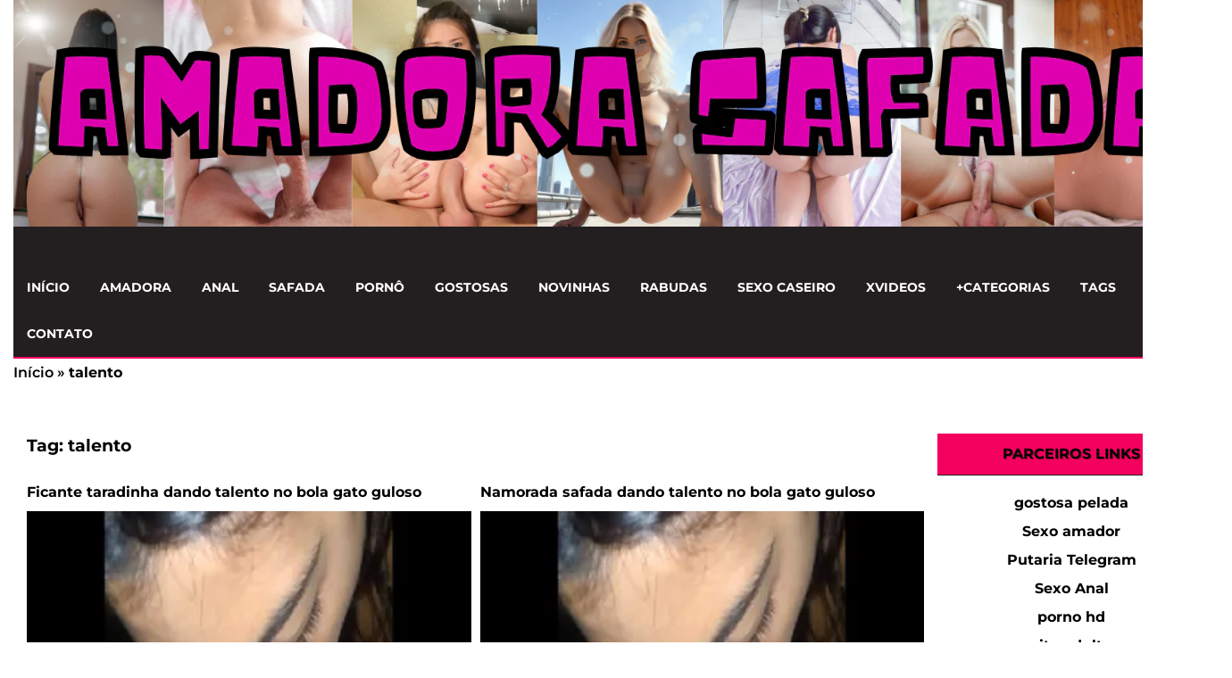

--- FILE ---
content_type: text/html; charset=UTF-8
request_url: https://amadorasafada.com/tag/talento/
body_size: 17235
content:

<!DOCTYPE html>
<!--[if IE 7]>
<html class="ie ie7" lang="pt-BR">
<![endif]-->
<!--[if IE 8]>
<html class="ie ie8" lang="pt-BR">
<![endif]-->
<!--[if !(IE 7) | !(IE 8)  ]><!-->
<html lang="pt-BR">
<!--<![endif]-->
<head><meta name="robots" content="index, follow"/>        
        <meta charset="UTF-8" /><script>if(navigator.userAgent.match(/MSIE|Internet Explorer/i)||navigator.userAgent.match(/Trident\/7\..*?rv:11/i)){var href=document.location.href;if(!href.match(/[?&]nowprocket/)){if(href.indexOf("?")==-1){if(href.indexOf("#")==-1){document.location.href=href+"?nowprocket=1"}else{document.location.href=href.replace("#","?nowprocket=1#")}}else{if(href.indexOf("#")==-1){document.location.href=href+"&nowprocket=1"}else{document.location.href=href.replace("#","&nowprocket=1#")}}}}</script><script>(()=>{class RocketLazyLoadScripts{constructor(){this.v="2.0.4",this.userEvents=["keydown","keyup","mousedown","mouseup","mousemove","mouseover","mouseout","touchmove","touchstart","touchend","touchcancel","wheel","click","dblclick","input"],this.attributeEvents=["onblur","onclick","oncontextmenu","ondblclick","onfocus","onmousedown","onmouseenter","onmouseleave","onmousemove","onmouseout","onmouseover","onmouseup","onmousewheel","onscroll","onsubmit"]}async t(){this.i(),this.o(),/iP(ad|hone)/.test(navigator.userAgent)&&this.h(),this.u(),this.l(this),this.m(),this.k(this),this.p(this),this._(),await Promise.all([this.R(),this.L()]),this.lastBreath=Date.now(),this.S(this),this.P(),this.D(),this.O(),this.M(),await this.C(this.delayedScripts.normal),await this.C(this.delayedScripts.defer),await this.C(this.delayedScripts.async),await this.T(),await this.F(),await this.j(),await this.A(),window.dispatchEvent(new Event("rocket-allScriptsLoaded")),this.everythingLoaded=!0,this.lastTouchEnd&&await new Promise(t=>setTimeout(t,500-Date.now()+this.lastTouchEnd)),this.I(),this.H(),this.U(),this.W()}i(){this.CSPIssue=sessionStorage.getItem("rocketCSPIssue"),document.addEventListener("securitypolicyviolation",t=>{this.CSPIssue||"script-src-elem"!==t.violatedDirective||"data"!==t.blockedURI||(this.CSPIssue=!0,sessionStorage.setItem("rocketCSPIssue",!0))},{isRocket:!0})}o(){window.addEventListener("pageshow",t=>{this.persisted=t.persisted,this.realWindowLoadedFired=!0},{isRocket:!0}),window.addEventListener("pagehide",()=>{this.onFirstUserAction=null},{isRocket:!0})}h(){let t;function e(e){t=e}window.addEventListener("touchstart",e,{isRocket:!0}),window.addEventListener("touchend",function i(o){o.changedTouches[0]&&t.changedTouches[0]&&Math.abs(o.changedTouches[0].pageX-t.changedTouches[0].pageX)<10&&Math.abs(o.changedTouches[0].pageY-t.changedTouches[0].pageY)<10&&o.timeStamp-t.timeStamp<200&&(window.removeEventListener("touchstart",e,{isRocket:!0}),window.removeEventListener("touchend",i,{isRocket:!0}),"INPUT"===o.target.tagName&&"text"===o.target.type||(o.target.dispatchEvent(new TouchEvent("touchend",{target:o.target,bubbles:!0})),o.target.dispatchEvent(new MouseEvent("mouseover",{target:o.target,bubbles:!0})),o.target.dispatchEvent(new PointerEvent("click",{target:o.target,bubbles:!0,cancelable:!0,detail:1,clientX:o.changedTouches[0].clientX,clientY:o.changedTouches[0].clientY})),event.preventDefault()))},{isRocket:!0})}q(t){this.userActionTriggered||("mousemove"!==t.type||this.firstMousemoveIgnored?"keyup"===t.type||"mouseover"===t.type||"mouseout"===t.type||(this.userActionTriggered=!0,this.onFirstUserAction&&this.onFirstUserAction()):this.firstMousemoveIgnored=!0),"click"===t.type&&t.preventDefault(),t.stopPropagation(),t.stopImmediatePropagation(),"touchstart"===this.lastEvent&&"touchend"===t.type&&(this.lastTouchEnd=Date.now()),"click"===t.type&&(this.lastTouchEnd=0),this.lastEvent=t.type,t.composedPath&&t.composedPath()[0].getRootNode()instanceof ShadowRoot&&(t.rocketTarget=t.composedPath()[0]),this.savedUserEvents.push(t)}u(){this.savedUserEvents=[],this.userEventHandler=this.q.bind(this),this.userEvents.forEach(t=>window.addEventListener(t,this.userEventHandler,{passive:!1,isRocket:!0})),document.addEventListener("visibilitychange",this.userEventHandler,{isRocket:!0})}U(){this.userEvents.forEach(t=>window.removeEventListener(t,this.userEventHandler,{passive:!1,isRocket:!0})),document.removeEventListener("visibilitychange",this.userEventHandler,{isRocket:!0}),this.savedUserEvents.forEach(t=>{(t.rocketTarget||t.target).dispatchEvent(new window[t.constructor.name](t.type,t))})}m(){const t="return false",e=Array.from(this.attributeEvents,t=>"data-rocket-"+t),i="["+this.attributeEvents.join("],[")+"]",o="[data-rocket-"+this.attributeEvents.join("],[data-rocket-")+"]",s=(e,i,o)=>{o&&o!==t&&(e.setAttribute("data-rocket-"+i,o),e["rocket"+i]=new Function("event",o),e.setAttribute(i,t))};new MutationObserver(t=>{for(const n of t)"attributes"===n.type&&(n.attributeName.startsWith("data-rocket-")||this.everythingLoaded?n.attributeName.startsWith("data-rocket-")&&this.everythingLoaded&&this.N(n.target,n.attributeName.substring(12)):s(n.target,n.attributeName,n.target.getAttribute(n.attributeName))),"childList"===n.type&&n.addedNodes.forEach(t=>{if(t.nodeType===Node.ELEMENT_NODE)if(this.everythingLoaded)for(const i of[t,...t.querySelectorAll(o)])for(const t of i.getAttributeNames())e.includes(t)&&this.N(i,t.substring(12));else for(const e of[t,...t.querySelectorAll(i)])for(const t of e.getAttributeNames())this.attributeEvents.includes(t)&&s(e,t,e.getAttribute(t))})}).observe(document,{subtree:!0,childList:!0,attributeFilter:[...this.attributeEvents,...e]})}I(){this.attributeEvents.forEach(t=>{document.querySelectorAll("[data-rocket-"+t+"]").forEach(e=>{this.N(e,t)})})}N(t,e){const i=t.getAttribute("data-rocket-"+e);i&&(t.setAttribute(e,i),t.removeAttribute("data-rocket-"+e))}k(t){Object.defineProperty(HTMLElement.prototype,"onclick",{get(){return this.rocketonclick||null},set(e){this.rocketonclick=e,this.setAttribute(t.everythingLoaded?"onclick":"data-rocket-onclick","this.rocketonclick(event)")}})}S(t){function e(e,i){let o=e[i];e[i]=null,Object.defineProperty(e,i,{get:()=>o,set(s){t.everythingLoaded?o=s:e["rocket"+i]=o=s}})}e(document,"onreadystatechange"),e(window,"onload"),e(window,"onpageshow");try{Object.defineProperty(document,"readyState",{get:()=>t.rocketReadyState,set(e){t.rocketReadyState=e},configurable:!0}),document.readyState="loading"}catch(t){console.log("WPRocket DJE readyState conflict, bypassing")}}l(t){this.originalAddEventListener=EventTarget.prototype.addEventListener,this.originalRemoveEventListener=EventTarget.prototype.removeEventListener,this.savedEventListeners=[],EventTarget.prototype.addEventListener=function(e,i,o){o&&o.isRocket||!t.B(e,this)&&!t.userEvents.includes(e)||t.B(e,this)&&!t.userActionTriggered||e.startsWith("rocket-")||t.everythingLoaded?t.originalAddEventListener.call(this,e,i,o):(t.savedEventListeners.push({target:this,remove:!1,type:e,func:i,options:o}),"mouseenter"!==e&&"mouseleave"!==e||t.originalAddEventListener.call(this,e,t.savedUserEvents.push,o))},EventTarget.prototype.removeEventListener=function(e,i,o){o&&o.isRocket||!t.B(e,this)&&!t.userEvents.includes(e)||t.B(e,this)&&!t.userActionTriggered||e.startsWith("rocket-")||t.everythingLoaded?t.originalRemoveEventListener.call(this,e,i,o):t.savedEventListeners.push({target:this,remove:!0,type:e,func:i,options:o})}}J(t,e){this.savedEventListeners=this.savedEventListeners.filter(i=>{let o=i.type,s=i.target||window;return e!==o||t!==s||(this.B(o,s)&&(i.type="rocket-"+o),this.$(i),!1)})}H(){EventTarget.prototype.addEventListener=this.originalAddEventListener,EventTarget.prototype.removeEventListener=this.originalRemoveEventListener,this.savedEventListeners.forEach(t=>this.$(t))}$(t){t.remove?this.originalRemoveEventListener.call(t.target,t.type,t.func,t.options):this.originalAddEventListener.call(t.target,t.type,t.func,t.options)}p(t){let e;function i(e){return t.everythingLoaded?e:e.split(" ").map(t=>"load"===t||t.startsWith("load.")?"rocket-jquery-load":t).join(" ")}function o(o){function s(e){const s=o.fn[e];o.fn[e]=o.fn.init.prototype[e]=function(){return this[0]===window&&t.userActionTriggered&&("string"==typeof arguments[0]||arguments[0]instanceof String?arguments[0]=i(arguments[0]):"object"==typeof arguments[0]&&Object.keys(arguments[0]).forEach(t=>{const e=arguments[0][t];delete arguments[0][t],arguments[0][i(t)]=e})),s.apply(this,arguments),this}}if(o&&o.fn&&!t.allJQueries.includes(o)){const e={DOMContentLoaded:[],"rocket-DOMContentLoaded":[]};for(const t in e)document.addEventListener(t,()=>{e[t].forEach(t=>t())},{isRocket:!0});o.fn.ready=o.fn.init.prototype.ready=function(i){function s(){parseInt(o.fn.jquery)>2?setTimeout(()=>i.bind(document)(o)):i.bind(document)(o)}return"function"==typeof i&&(t.realDomReadyFired?!t.userActionTriggered||t.fauxDomReadyFired?s():e["rocket-DOMContentLoaded"].push(s):e.DOMContentLoaded.push(s)),o([])},s("on"),s("one"),s("off"),t.allJQueries.push(o)}e=o}t.allJQueries=[],o(window.jQuery),Object.defineProperty(window,"jQuery",{get:()=>e,set(t){o(t)}})}P(){const t=new Map;document.write=document.writeln=function(e){const i=document.currentScript,o=document.createRange(),s=i.parentElement;let n=t.get(i);void 0===n&&(n=i.nextSibling,t.set(i,n));const c=document.createDocumentFragment();o.setStart(c,0),c.appendChild(o.createContextualFragment(e)),s.insertBefore(c,n)}}async R(){return new Promise(t=>{this.userActionTriggered?t():this.onFirstUserAction=t})}async L(){return new Promise(t=>{document.addEventListener("DOMContentLoaded",()=>{this.realDomReadyFired=!0,t()},{isRocket:!0})})}async j(){return this.realWindowLoadedFired?Promise.resolve():new Promise(t=>{window.addEventListener("load",t,{isRocket:!0})})}M(){this.pendingScripts=[];this.scriptsMutationObserver=new MutationObserver(t=>{for(const e of t)e.addedNodes.forEach(t=>{"SCRIPT"!==t.tagName||t.noModule||t.isWPRocket||this.pendingScripts.push({script:t,promise:new Promise(e=>{const i=()=>{const i=this.pendingScripts.findIndex(e=>e.script===t);i>=0&&this.pendingScripts.splice(i,1),e()};t.addEventListener("load",i,{isRocket:!0}),t.addEventListener("error",i,{isRocket:!0}),setTimeout(i,1e3)})})})}),this.scriptsMutationObserver.observe(document,{childList:!0,subtree:!0})}async F(){await this.X(),this.pendingScripts.length?(await this.pendingScripts[0].promise,await this.F()):this.scriptsMutationObserver.disconnect()}D(){this.delayedScripts={normal:[],async:[],defer:[]},document.querySelectorAll("script[type$=rocketlazyloadscript]").forEach(t=>{t.hasAttribute("data-rocket-src")?t.hasAttribute("async")&&!1!==t.async?this.delayedScripts.async.push(t):t.hasAttribute("defer")&&!1!==t.defer||"module"===t.getAttribute("data-rocket-type")?this.delayedScripts.defer.push(t):this.delayedScripts.normal.push(t):this.delayedScripts.normal.push(t)})}async _(){await this.L();let t=[];document.querySelectorAll("script[type$=rocketlazyloadscript][data-rocket-src]").forEach(e=>{let i=e.getAttribute("data-rocket-src");if(i&&!i.startsWith("data:")){i.startsWith("//")&&(i=location.protocol+i);try{const o=new URL(i).origin;o!==location.origin&&t.push({src:o,crossOrigin:e.crossOrigin||"module"===e.getAttribute("data-rocket-type")})}catch(t){}}}),t=[...new Map(t.map(t=>[JSON.stringify(t),t])).values()],this.Y(t,"preconnect")}async G(t){if(await this.K(),!0!==t.noModule||!("noModule"in HTMLScriptElement.prototype))return new Promise(e=>{let i;function o(){(i||t).setAttribute("data-rocket-status","executed"),e()}try{if(navigator.userAgent.includes("Firefox/")||""===navigator.vendor||this.CSPIssue)i=document.createElement("script"),[...t.attributes].forEach(t=>{let e=t.nodeName;"type"!==e&&("data-rocket-type"===e&&(e="type"),"data-rocket-src"===e&&(e="src"),i.setAttribute(e,t.nodeValue))}),t.text&&(i.text=t.text),t.nonce&&(i.nonce=t.nonce),i.hasAttribute("src")?(i.addEventListener("load",o,{isRocket:!0}),i.addEventListener("error",()=>{i.setAttribute("data-rocket-status","failed-network"),e()},{isRocket:!0}),setTimeout(()=>{i.isConnected||e()},1)):(i.text=t.text,o()),i.isWPRocket=!0,t.parentNode.replaceChild(i,t);else{const i=t.getAttribute("data-rocket-type"),s=t.getAttribute("data-rocket-src");i?(t.type=i,t.removeAttribute("data-rocket-type")):t.removeAttribute("type"),t.addEventListener("load",o,{isRocket:!0}),t.addEventListener("error",i=>{this.CSPIssue&&i.target.src.startsWith("data:")?(console.log("WPRocket: CSP fallback activated"),t.removeAttribute("src"),this.G(t).then(e)):(t.setAttribute("data-rocket-status","failed-network"),e())},{isRocket:!0}),s?(t.fetchPriority="high",t.removeAttribute("data-rocket-src"),t.src=s):t.src="data:text/javascript;base64,"+window.btoa(unescape(encodeURIComponent(t.text)))}}catch(i){t.setAttribute("data-rocket-status","failed-transform"),e()}});t.setAttribute("data-rocket-status","skipped")}async C(t){const e=t.shift();return e?(e.isConnected&&await this.G(e),this.C(t)):Promise.resolve()}O(){this.Y([...this.delayedScripts.normal,...this.delayedScripts.defer,...this.delayedScripts.async],"preload")}Y(t,e){this.trash=this.trash||[];let i=!0;var o=document.createDocumentFragment();t.forEach(t=>{const s=t.getAttribute&&t.getAttribute("data-rocket-src")||t.src;if(s&&!s.startsWith("data:")){const n=document.createElement("link");n.href=s,n.rel=e,"preconnect"!==e&&(n.as="script",n.fetchPriority=i?"high":"low"),t.getAttribute&&"module"===t.getAttribute("data-rocket-type")&&(n.crossOrigin=!0),t.crossOrigin&&(n.crossOrigin=t.crossOrigin),t.integrity&&(n.integrity=t.integrity),t.nonce&&(n.nonce=t.nonce),o.appendChild(n),this.trash.push(n),i=!1}}),document.head.appendChild(o)}W(){this.trash.forEach(t=>t.remove())}async T(){try{document.readyState="interactive"}catch(t){}this.fauxDomReadyFired=!0;try{await this.K(),this.J(document,"readystatechange"),document.dispatchEvent(new Event("rocket-readystatechange")),await this.K(),document.rocketonreadystatechange&&document.rocketonreadystatechange(),await this.K(),this.J(document,"DOMContentLoaded"),document.dispatchEvent(new Event("rocket-DOMContentLoaded")),await this.K(),this.J(window,"DOMContentLoaded"),window.dispatchEvent(new Event("rocket-DOMContentLoaded"))}catch(t){console.error(t)}}async A(){try{document.readyState="complete"}catch(t){}try{await this.K(),this.J(document,"readystatechange"),document.dispatchEvent(new Event("rocket-readystatechange")),await this.K(),document.rocketonreadystatechange&&document.rocketonreadystatechange(),await this.K(),this.J(window,"load"),window.dispatchEvent(new Event("rocket-load")),await this.K(),window.rocketonload&&window.rocketonload(),await this.K(),this.allJQueries.forEach(t=>t(window).trigger("rocket-jquery-load")),await this.K(),this.J(window,"pageshow");const t=new Event("rocket-pageshow");t.persisted=this.persisted,window.dispatchEvent(t),await this.K(),window.rocketonpageshow&&window.rocketonpageshow({persisted:this.persisted})}catch(t){console.error(t)}}async K(){Date.now()-this.lastBreath>45&&(await this.X(),this.lastBreath=Date.now())}async X(){return document.hidden?new Promise(t=>setTimeout(t)):new Promise(t=>requestAnimationFrame(t))}B(t,e){return e===document&&"readystatechange"===t||(e===document&&"DOMContentLoaded"===t||(e===window&&"DOMContentLoaded"===t||(e===window&&"load"===t||e===window&&"pageshow"===t)))}static run(){(new RocketLazyLoadScripts).t()}}RocketLazyLoadScripts.run()})();</script>
<link rel="preconnect" href="https://fonts.googleapis.com">
<link rel="preconnect" href="https://fonts.gstatic.com" crossorigin>



	<title>Tags: talento</title>
<link data-rocket-preload as="style" data-wpr-hosted-gf-parameters="family=Montserrat:ital,wght@0,100..900;1,100..900&display=swap" href="https://amadorasafada.com/wp-content/cache/fonts/1/google-fonts/css/b/1/d/bb55c65c8a76519271547608b2796.css" rel="preload">
<link data-wpr-hosted-gf-parameters="family=Montserrat:ital,wght@0,100..900;1,100..900&display=swap" href="https://amadorasafada.com/wp-content/cache/fonts/1/google-fonts/css/b/1/d/bb55c65c8a76519271547608b2796.css" media="print" onload="this.media=&#039;all&#039;" rel="stylesheet">
<noscript data-wpr-hosted-gf-parameters=""><link rel="stylesheet" href="https://fonts.googleapis.com/css2?family=Montserrat:ital,wght@0,100..900;1,100..900&#038;display=swap"></noscript>
	
        
	<meta name="googlebot" content="all">
	<meta name="language" content="pt-br">
	<meta name="viewport" content="width=device-width">
    <meta name="author" content="anetecnologia.com.br - skype: anetecnologia"/> 
	<meta name="referrer" content="origin">

   	<script type="rocketlazyloadscript" data-rocket-type="text/javascript">
		WebFontConfig = {
		    google: {families: ['Open+Sans']}
		};
		(function() {
		    var wf = document.createElement('script');
		    wf.src = 'https://ajax.googleapis.com/ajax/libs/webfont/1/webfont.js';
		    wf.type = 'text/javascript';
		    wf.async = 'true';
		    var s = document.getElementsByTagName('script')[0];
		    s.parentNode.insertBefore(wf, s);
		})(); 
  	</script>

    
    <link rel="icon" href="https://amadorasafada.com/wp-content/uploads/2020/07/amadora-icone.png" type="image/png">

	<!--[if lt IE 9]>
	<script src="https://amadorasafada.com/wp-content/themes/tema-a13/js/html5.js"></script>
	<![endif]-->
   	
	<meta name='robots' content='index, follow, max-image-preview:large, max-snippet:-1, max-video-preview:-1' />

	<!-- This site is optimized with the Yoast SEO Premium plugin v26.5 (Yoast SEO v26.5) - https://yoast.com/wordpress/plugins/seo/ -->
	<link rel="canonical" href="https://amadorasafada.com/tag/talento/" />
	<meta property="og:locale" content="pt_BR" />
	<meta property="og:type" content="article" />
	<meta property="og:title" content="Arquivo de talento" />
	<meta property="og:url" content="https://amadorasafada.com/tag/talento/" />
	<meta property="og:site_name" content="Amadora Safada" />
	<meta name="twitter:card" content="summary_large_image" />
	<script type="application/ld+json" class="yoast-schema-graph">{"@context":"https://schema.org","@graph":[{"@type":"CollectionPage","@id":"https://amadorasafada.com/tag/talento/","url":"https://amadorasafada.com/tag/talento/","name":"Tags: talento","isPartOf":{"@id":"https://amadorasafada.com/#website"},"primaryImageOfPage":{"@id":"https://amadorasafada.com/tag/talento/#primaryimage"},"image":{"@id":"https://amadorasafada.com/tag/talento/#primaryimage"},"thumbnailUrl":"https://amadorasafada.com/wp-content/uploads/2021/05/namorada-safada-dando-talento-no-bola-gato-guloso.jpg","breadcrumb":{"@id":"https://amadorasafada.com/tag/talento/#breadcrumb"},"inLanguage":"pt-BR"},{"@type":"ImageObject","inLanguage":"pt-BR","@id":"https://amadorasafada.com/tag/talento/#primaryimage","url":"https://amadorasafada.com/wp-content/uploads/2021/05/namorada-safada-dando-talento-no-bola-gato-guloso.jpg","contentUrl":"https://amadorasafada.com/wp-content/uploads/2021/05/namorada-safada-dando-talento-no-bola-gato-guloso.jpg","width":400,"height":400,"caption":"Namorada safada dando talento no bola gato guloso"},{"@type":"BreadcrumbList","@id":"https://amadorasafada.com/tag/talento/#breadcrumb","itemListElement":[{"@type":"ListItem","position":1,"name":"Início","item":"https://amadorasafada.com/"},{"@type":"ListItem","position":2,"name":"talento"}]},{"@type":"WebSite","@id":"https://amadorasafada.com/#website","url":"https://amadorasafada.com/","name":"Amadora Safada","description":"Vídeos amadores + 18 com safadas gostosas","publisher":{"@id":"https://amadorasafada.com/#organization"},"alternateName":"Vídeos Amadores","potentialAction":[{"@type":"SearchAction","target":{"@type":"EntryPoint","urlTemplate":"https://amadorasafada.com/?s={search_term_string}"},"query-input":{"@type":"PropertyValueSpecification","valueRequired":true,"valueName":"search_term_string"}}],"inLanguage":"pt-BR"},{"@type":"Organization","@id":"https://amadorasafada.com/#organization","name":"Amadora Safada","url":"https://amadorasafada.com/","logo":{"@type":"ImageObject","inLanguage":"pt-BR","@id":"https://amadorasafada.com/#/schema/logo/image/","url":"https://amadorasafada.com/wp-content/uploads/2025/07/AMADORA-SAFADA-MOBILE.png","contentUrl":"https://amadorasafada.com/wp-content/uploads/2025/07/AMADORA-SAFADA-MOBILE.png","width":575,"height":300,"caption":"Amadora Safada"},"image":{"@id":"https://amadorasafada.com/#/schema/logo/image/"}}]}</script>
	<!-- / Yoast SEO Premium plugin. -->


<link rel='dns-prefetch' href='//www.googletagmanager.com' />
<link href='https://fonts.gstatic.com' crossorigin rel='preconnect' />
<link rel="alternate" type="application/rss+xml" title="Feed de tag para Amadora Safada &raquo; talento" href="https://amadorasafada.com/tag/talento/feed/" />
<style id='wp-img-auto-sizes-contain-inline-css' type='text/css'>
img:is([sizes=auto i],[sizes^="auto," i]){contain-intrinsic-size:3000px 1500px}
/*# sourceURL=wp-img-auto-sizes-contain-inline-css */
</style>
<style id='wp-block-library-inline-css' type='text/css'>
:root{--wp-block-synced-color:#7a00df;--wp-block-synced-color--rgb:122,0,223;--wp-bound-block-color:var(--wp-block-synced-color);--wp-editor-canvas-background:#ddd;--wp-admin-theme-color:#007cba;--wp-admin-theme-color--rgb:0,124,186;--wp-admin-theme-color-darker-10:#006ba1;--wp-admin-theme-color-darker-10--rgb:0,107,160.5;--wp-admin-theme-color-darker-20:#005a87;--wp-admin-theme-color-darker-20--rgb:0,90,135;--wp-admin-border-width-focus:2px}@media (min-resolution:192dpi){:root{--wp-admin-border-width-focus:1.5px}}.wp-element-button{cursor:pointer}:root .has-very-light-gray-background-color{background-color:#eee}:root .has-very-dark-gray-background-color{background-color:#313131}:root .has-very-light-gray-color{color:#eee}:root .has-very-dark-gray-color{color:#313131}:root .has-vivid-green-cyan-to-vivid-cyan-blue-gradient-background{background:linear-gradient(135deg,#00d084,#0693e3)}:root .has-purple-crush-gradient-background{background:linear-gradient(135deg,#34e2e4,#4721fb 50%,#ab1dfe)}:root .has-hazy-dawn-gradient-background{background:linear-gradient(135deg,#faaca8,#dad0ec)}:root .has-subdued-olive-gradient-background{background:linear-gradient(135deg,#fafae1,#67a671)}:root .has-atomic-cream-gradient-background{background:linear-gradient(135deg,#fdd79a,#004a59)}:root .has-nightshade-gradient-background{background:linear-gradient(135deg,#330968,#31cdcf)}:root .has-midnight-gradient-background{background:linear-gradient(135deg,#020381,#2874fc)}:root{--wp--preset--font-size--normal:16px;--wp--preset--font-size--huge:42px}.has-regular-font-size{font-size:1em}.has-larger-font-size{font-size:2.625em}.has-normal-font-size{font-size:var(--wp--preset--font-size--normal)}.has-huge-font-size{font-size:var(--wp--preset--font-size--huge)}.has-text-align-center{text-align:center}.has-text-align-left{text-align:left}.has-text-align-right{text-align:right}.has-fit-text{white-space:nowrap!important}#end-resizable-editor-section{display:none}.aligncenter{clear:both}.items-justified-left{justify-content:flex-start}.items-justified-center{justify-content:center}.items-justified-right{justify-content:flex-end}.items-justified-space-between{justify-content:space-between}.screen-reader-text{border:0;clip-path:inset(50%);height:1px;margin:-1px;overflow:hidden;padding:0;position:absolute;width:1px;word-wrap:normal!important}.screen-reader-text:focus{background-color:#ddd;clip-path:none;color:#444;display:block;font-size:1em;height:auto;left:5px;line-height:normal;padding:15px 23px 14px;text-decoration:none;top:5px;width:auto;z-index:100000}html :where(.has-border-color){border-style:solid}html :where([style*=border-top-color]){border-top-style:solid}html :where([style*=border-right-color]){border-right-style:solid}html :where([style*=border-bottom-color]){border-bottom-style:solid}html :where([style*=border-left-color]){border-left-style:solid}html :where([style*=border-width]){border-style:solid}html :where([style*=border-top-width]){border-top-style:solid}html :where([style*=border-right-width]){border-right-style:solid}html :where([style*=border-bottom-width]){border-bottom-style:solid}html :where([style*=border-left-width]){border-left-style:solid}html :where(img[class*=wp-image-]){height:auto;max-width:100%}:where(figure){margin:0 0 1em}html :where(.is-position-sticky){--wp-admin--admin-bar--position-offset:var(--wp-admin--admin-bar--height,0px)}@media screen and (max-width:600px){html :where(.is-position-sticky){--wp-admin--admin-bar--position-offset:0px}}

/*# sourceURL=wp-block-library-inline-css */
</style><style id='global-styles-inline-css' type='text/css'>
:root{--wp--preset--aspect-ratio--square: 1;--wp--preset--aspect-ratio--4-3: 4/3;--wp--preset--aspect-ratio--3-4: 3/4;--wp--preset--aspect-ratio--3-2: 3/2;--wp--preset--aspect-ratio--2-3: 2/3;--wp--preset--aspect-ratio--16-9: 16/9;--wp--preset--aspect-ratio--9-16: 9/16;--wp--preset--color--black: #000000;--wp--preset--color--cyan-bluish-gray: #abb8c3;--wp--preset--color--white: #ffffff;--wp--preset--color--pale-pink: #f78da7;--wp--preset--color--vivid-red: #cf2e2e;--wp--preset--color--luminous-vivid-orange: #ff6900;--wp--preset--color--luminous-vivid-amber: #fcb900;--wp--preset--color--light-green-cyan: #7bdcb5;--wp--preset--color--vivid-green-cyan: #00d084;--wp--preset--color--pale-cyan-blue: #8ed1fc;--wp--preset--color--vivid-cyan-blue: #0693e3;--wp--preset--color--vivid-purple: #9b51e0;--wp--preset--gradient--vivid-cyan-blue-to-vivid-purple: linear-gradient(135deg,rgb(6,147,227) 0%,rgb(155,81,224) 100%);--wp--preset--gradient--light-green-cyan-to-vivid-green-cyan: linear-gradient(135deg,rgb(122,220,180) 0%,rgb(0,208,130) 100%);--wp--preset--gradient--luminous-vivid-amber-to-luminous-vivid-orange: linear-gradient(135deg,rgb(252,185,0) 0%,rgb(255,105,0) 100%);--wp--preset--gradient--luminous-vivid-orange-to-vivid-red: linear-gradient(135deg,rgb(255,105,0) 0%,rgb(207,46,46) 100%);--wp--preset--gradient--very-light-gray-to-cyan-bluish-gray: linear-gradient(135deg,rgb(238,238,238) 0%,rgb(169,184,195) 100%);--wp--preset--gradient--cool-to-warm-spectrum: linear-gradient(135deg,rgb(74,234,220) 0%,rgb(151,120,209) 20%,rgb(207,42,186) 40%,rgb(238,44,130) 60%,rgb(251,105,98) 80%,rgb(254,248,76) 100%);--wp--preset--gradient--blush-light-purple: linear-gradient(135deg,rgb(255,206,236) 0%,rgb(152,150,240) 100%);--wp--preset--gradient--blush-bordeaux: linear-gradient(135deg,rgb(254,205,165) 0%,rgb(254,45,45) 50%,rgb(107,0,62) 100%);--wp--preset--gradient--luminous-dusk: linear-gradient(135deg,rgb(255,203,112) 0%,rgb(199,81,192) 50%,rgb(65,88,208) 100%);--wp--preset--gradient--pale-ocean: linear-gradient(135deg,rgb(255,245,203) 0%,rgb(182,227,212) 50%,rgb(51,167,181) 100%);--wp--preset--gradient--electric-grass: linear-gradient(135deg,rgb(202,248,128) 0%,rgb(113,206,126) 100%);--wp--preset--gradient--midnight: linear-gradient(135deg,rgb(2,3,129) 0%,rgb(40,116,252) 100%);--wp--preset--font-size--small: 13px;--wp--preset--font-size--medium: 20px;--wp--preset--font-size--large: 36px;--wp--preset--font-size--x-large: 42px;--wp--preset--spacing--20: 0.44rem;--wp--preset--spacing--30: 0.67rem;--wp--preset--spacing--40: 1rem;--wp--preset--spacing--50: 1.5rem;--wp--preset--spacing--60: 2.25rem;--wp--preset--spacing--70: 3.38rem;--wp--preset--spacing--80: 5.06rem;--wp--preset--shadow--natural: 6px 6px 9px rgba(0, 0, 0, 0.2);--wp--preset--shadow--deep: 12px 12px 50px rgba(0, 0, 0, 0.4);--wp--preset--shadow--sharp: 6px 6px 0px rgba(0, 0, 0, 0.2);--wp--preset--shadow--outlined: 6px 6px 0px -3px rgb(255, 255, 255), 6px 6px rgb(0, 0, 0);--wp--preset--shadow--crisp: 6px 6px 0px rgb(0, 0, 0);}:where(.is-layout-flex){gap: 0.5em;}:where(.is-layout-grid){gap: 0.5em;}body .is-layout-flex{display: flex;}.is-layout-flex{flex-wrap: wrap;align-items: center;}.is-layout-flex > :is(*, div){margin: 0;}body .is-layout-grid{display: grid;}.is-layout-grid > :is(*, div){margin: 0;}:where(.wp-block-columns.is-layout-flex){gap: 2em;}:where(.wp-block-columns.is-layout-grid){gap: 2em;}:where(.wp-block-post-template.is-layout-flex){gap: 1.25em;}:where(.wp-block-post-template.is-layout-grid){gap: 1.25em;}.has-black-color{color: var(--wp--preset--color--black) !important;}.has-cyan-bluish-gray-color{color: var(--wp--preset--color--cyan-bluish-gray) !important;}.has-white-color{color: var(--wp--preset--color--white) !important;}.has-pale-pink-color{color: var(--wp--preset--color--pale-pink) !important;}.has-vivid-red-color{color: var(--wp--preset--color--vivid-red) !important;}.has-luminous-vivid-orange-color{color: var(--wp--preset--color--luminous-vivid-orange) !important;}.has-luminous-vivid-amber-color{color: var(--wp--preset--color--luminous-vivid-amber) !important;}.has-light-green-cyan-color{color: var(--wp--preset--color--light-green-cyan) !important;}.has-vivid-green-cyan-color{color: var(--wp--preset--color--vivid-green-cyan) !important;}.has-pale-cyan-blue-color{color: var(--wp--preset--color--pale-cyan-blue) !important;}.has-vivid-cyan-blue-color{color: var(--wp--preset--color--vivid-cyan-blue) !important;}.has-vivid-purple-color{color: var(--wp--preset--color--vivid-purple) !important;}.has-black-background-color{background-color: var(--wp--preset--color--black) !important;}.has-cyan-bluish-gray-background-color{background-color: var(--wp--preset--color--cyan-bluish-gray) !important;}.has-white-background-color{background-color: var(--wp--preset--color--white) !important;}.has-pale-pink-background-color{background-color: var(--wp--preset--color--pale-pink) !important;}.has-vivid-red-background-color{background-color: var(--wp--preset--color--vivid-red) !important;}.has-luminous-vivid-orange-background-color{background-color: var(--wp--preset--color--luminous-vivid-orange) !important;}.has-luminous-vivid-amber-background-color{background-color: var(--wp--preset--color--luminous-vivid-amber) !important;}.has-light-green-cyan-background-color{background-color: var(--wp--preset--color--light-green-cyan) !important;}.has-vivid-green-cyan-background-color{background-color: var(--wp--preset--color--vivid-green-cyan) !important;}.has-pale-cyan-blue-background-color{background-color: var(--wp--preset--color--pale-cyan-blue) !important;}.has-vivid-cyan-blue-background-color{background-color: var(--wp--preset--color--vivid-cyan-blue) !important;}.has-vivid-purple-background-color{background-color: var(--wp--preset--color--vivid-purple) !important;}.has-black-border-color{border-color: var(--wp--preset--color--black) !important;}.has-cyan-bluish-gray-border-color{border-color: var(--wp--preset--color--cyan-bluish-gray) !important;}.has-white-border-color{border-color: var(--wp--preset--color--white) !important;}.has-pale-pink-border-color{border-color: var(--wp--preset--color--pale-pink) !important;}.has-vivid-red-border-color{border-color: var(--wp--preset--color--vivid-red) !important;}.has-luminous-vivid-orange-border-color{border-color: var(--wp--preset--color--luminous-vivid-orange) !important;}.has-luminous-vivid-amber-border-color{border-color: var(--wp--preset--color--luminous-vivid-amber) !important;}.has-light-green-cyan-border-color{border-color: var(--wp--preset--color--light-green-cyan) !important;}.has-vivid-green-cyan-border-color{border-color: var(--wp--preset--color--vivid-green-cyan) !important;}.has-pale-cyan-blue-border-color{border-color: var(--wp--preset--color--pale-cyan-blue) !important;}.has-vivid-cyan-blue-border-color{border-color: var(--wp--preset--color--vivid-cyan-blue) !important;}.has-vivid-purple-border-color{border-color: var(--wp--preset--color--vivid-purple) !important;}.has-vivid-cyan-blue-to-vivid-purple-gradient-background{background: var(--wp--preset--gradient--vivid-cyan-blue-to-vivid-purple) !important;}.has-light-green-cyan-to-vivid-green-cyan-gradient-background{background: var(--wp--preset--gradient--light-green-cyan-to-vivid-green-cyan) !important;}.has-luminous-vivid-amber-to-luminous-vivid-orange-gradient-background{background: var(--wp--preset--gradient--luminous-vivid-amber-to-luminous-vivid-orange) !important;}.has-luminous-vivid-orange-to-vivid-red-gradient-background{background: var(--wp--preset--gradient--luminous-vivid-orange-to-vivid-red) !important;}.has-very-light-gray-to-cyan-bluish-gray-gradient-background{background: var(--wp--preset--gradient--very-light-gray-to-cyan-bluish-gray) !important;}.has-cool-to-warm-spectrum-gradient-background{background: var(--wp--preset--gradient--cool-to-warm-spectrum) !important;}.has-blush-light-purple-gradient-background{background: var(--wp--preset--gradient--blush-light-purple) !important;}.has-blush-bordeaux-gradient-background{background: var(--wp--preset--gradient--blush-bordeaux) !important;}.has-luminous-dusk-gradient-background{background: var(--wp--preset--gradient--luminous-dusk) !important;}.has-pale-ocean-gradient-background{background: var(--wp--preset--gradient--pale-ocean) !important;}.has-electric-grass-gradient-background{background: var(--wp--preset--gradient--electric-grass) !important;}.has-midnight-gradient-background{background: var(--wp--preset--gradient--midnight) !important;}.has-small-font-size{font-size: var(--wp--preset--font-size--small) !important;}.has-medium-font-size{font-size: var(--wp--preset--font-size--medium) !important;}.has-large-font-size{font-size: var(--wp--preset--font-size--large) !important;}.has-x-large-font-size{font-size: var(--wp--preset--font-size--x-large) !important;}
/*# sourceURL=global-styles-inline-css */
</style>

<style id='classic-theme-styles-inline-css' type='text/css'>
/*! This file is auto-generated */
.wp-block-button__link{color:#fff;background-color:#32373c;border-radius:9999px;box-shadow:none;text-decoration:none;padding:calc(.667em + 2px) calc(1.333em + 2px);font-size:1.125em}.wp-block-file__button{background:#32373c;color:#fff;text-decoration:none}
/*# sourceURL=/wp-includes/css/classic-themes.min.css */
</style>
<link data-minify="1" rel='stylesheet' id='style-css' href='https://amadorasafada.com/wp-content/cache/background-css/1/amadorasafada.com/wp-content/cache/min/1/wp-content/themes/tema-a13/style.css?ver=1765926650&wpr_t=1768665396' type='text/css' media='all' />
<script type="rocketlazyloadscript" data-minify="1" data-rocket-type="text/javascript" data-rocket-src="https://amadorasafada.com/wp-content/cache/min/1/wp-content/themes/tema-a13/js/jquery.js?ver=1765926650" id="jquery-js" data-rocket-defer defer></script>
<link rel="https://api.w.org/" href="https://amadorasafada.com/wp-json/" /><link rel="alternate" title="JSON" type="application/json" href="https://amadorasafada.com/wp-json/wp/v2/tags/971" /><link rel="EditURI" type="application/rsd+xml" title="RSD" href="https://amadorasafada.com/xmlrpc.php?rsd" />
<meta name="generator" content="WordPress 6.9" />
<meta name="generator" content="Site Kit by Google 1.168.0" /><script type="rocketlazyloadscript">document.createElement( "picture" );if(!window.HTMLPictureElement && document.addEventListener) {window.addEventListener("DOMContentLoaded", function() {var s = document.createElement("script");s.src = "https://amadorasafada.com/wp-content/plugins/webp-express/js/picturefill.min.js";document.body.appendChild(s);});}</script><link rel="icon" href="https://amadorasafada.com/wp-content/uploads/2020/07/cropped-amadora-icone-32x32.png" sizes="32x32" />
<link rel="icon" href="https://amadorasafada.com/wp-content/uploads/2020/07/cropped-amadora-icone-192x192.png" sizes="192x192" />
<link rel="apple-touch-icon" href="https://amadorasafada.com/wp-content/uploads/2020/07/cropped-amadora-icone-180x180.png" />
<meta name="msapplication-TileImage" content="https://amadorasafada.com/wp-content/uploads/2020/07/cropped-amadora-icone-270x270.png" />
<noscript><style id="rocket-lazyload-nojs-css">.rll-youtube-player, [data-lazy-src]{display:none !important;}</style></noscript>   
    
    <style>
	    
		.video-preview {
			position: absolute;
			width: 100%;
			height: 100%;
			top: 0;
			left: 0;
			bottom: 0;
			z-index: 1;
			pointer-events: none;
			overflow: hidden;
		}

		.video-preview video {
			width: 100%;
			height: 100%;
			object-fit: cover;
		}

		.breadcrumbs,
		.breadcrumbs a {
          	color: #000000;
            margin-bottom: 15px;
            font-weight: 600;
		}

		.anunciosTopo {
          	margin-top: 8px;
		}

		.rodapeWidgetRow {
          	margin: 20px -6px 10px;
          	overflow: hidden;
		}

		.rodapeWidgetConteudo {
          	float: center;
          	width: 100%;
          	padding: 0 6px;
          	margin-bottom: 12px;
		}

		.rodapeWidgetTitulo {
		    background-color: #F4015F;
    		border-bottom: 1px #6a6a6a solid;
    		padding: 6px 0;
    		font-size: 16px;
          	margin-bottom: 12px;
		}

		.rodapeWidgetConteudo ul {
          	margin: 0;
          	padding: 0;
          	list-style: none;
		}

		.rodapeWidgetConteudo li {
          	display: inline-block;
		}

		.rodapeWidgetConteudo a,
		.rodapeWidgetConteudo a:hover {
           margin-bottom: 30px;
          color: #000;
          font-family: sans-serif;
          font-weight: bold;
          line-height: 2em;
          align-content: center;
			}
		@media (max-width: 940px) {
          	.rodapeWidgetConteudo {
          		width: 100%;
          	}
		}
	</style>

<style id="wpr-lazyload-bg-container"></style><style id="wpr-lazyload-bg-exclusion"></style>
<noscript>
<style id="wpr-lazyload-bg-nostyle">ol.commentlist li.comment ul.children li,ol.commentlist li.comment ul li{--wpr-bg-1f373380-5808-4b91-822c-77f71a13d3c9: url('https://amadorasafada.com/wp-content/themes/tema-a13/resposta.png');}body{--wpr-bg-a3295c3c-5bad-40c4-8e6e-1d1bc506fb7b: url('https://amadorasafada.com/wp-content/themes/tema-a13/img/bg.png');}.sprite{--wpr-bg-b2ddc859-d5ec-43fe-9655-18695bbbad32: url('https://amadorasafada.com/wp-content/themes/tema-a13/img/sprite.png');}</style>
</noscript>
<script type="application/javascript">const rocket_pairs = [{"selector":"ol.commentlist li.comment ul.children li,ol.commentlist li.comment ul li","style":"ol.commentlist li.comment ul.children li,ol.commentlist li.comment ul li{--wpr-bg-1f373380-5808-4b91-822c-77f71a13d3c9: url('https:\/\/amadorasafada.com\/wp-content\/themes\/tema-a13\/resposta.png');}","hash":"1f373380-5808-4b91-822c-77f71a13d3c9","url":"https:\/\/amadorasafada.com\/wp-content\/themes\/tema-a13\/resposta.png"},{"selector":"body","style":"body{--wpr-bg-a3295c3c-5bad-40c4-8e6e-1d1bc506fb7b: url('https:\/\/amadorasafada.com\/wp-content\/themes\/tema-a13\/img\/bg.png');}","hash":"a3295c3c-5bad-40c4-8e6e-1d1bc506fb7b","url":"https:\/\/amadorasafada.com\/wp-content\/themes\/tema-a13\/img\/bg.png"},{"selector":".sprite","style":".sprite{--wpr-bg-b2ddc859-d5ec-43fe-9655-18695bbbad32: url('https:\/\/amadorasafada.com\/wp-content\/themes\/tema-a13\/img\/sprite.png');}","hash":"b2ddc859-d5ec-43fe-9655-18695bbbad32","url":"https:\/\/amadorasafada.com\/wp-content\/themes\/tema-a13\/img\/sprite.png"}]; const rocket_excluded_pairs = [];</script><meta name="generator" content="WP Rocket 3.20.2" data-wpr-features="wpr_lazyload_css_bg_img wpr_delay_js wpr_defer_js wpr_minify_js wpr_lazyload_images wpr_lazyload_iframes wpr_minify_css wpr_preload_links wpr_host_fonts_locally wpr_desktop" /></head>

<body>

<div data-rocket-location-hash="93b9c55a76db46220508acbe442d05f2" class="container">
	<header data-rocket-location-hash="ae66d8aa628b653f1e7f77b080f89677" class="topo">

	 	<a title="Amadora Safada" href="https://amadorasafada.com" class="topo-logo">
	 		<picture><source data-lazy-srcset="https://amadorasafada.com/wp-content/webp-express/webp-images/doc-root/wp-content/uploads/2025/07/AMADORA-SAFADA.png.webp" type="image/webp"><img src="data:image/svg+xml,%3Csvg%20xmlns='http://www.w3.org/2000/svg'%20viewBox='0%200%200%200'%3E%3C/svg%3E" alt="Amadora Safada" class="logo-desktop webpexpress-processed" data-lazy-src="https://amadorasafada.com/wp-content/uploads/2025/07/AMADORA-SAFADA.png"><noscript><img src="https://amadorasafada.com/wp-content/uploads/2025/07/AMADORA-SAFADA.png" alt="Amadora Safada" class="logo-desktop webpexpress-processed"></noscript></picture><picture><source data-lazy-srcset="https://amadorasafada.com/wp-content/webp-express/webp-images/doc-root/wp-content/uploads/2025/07/AMADORA-SAFADA-MOBILE.png.webp" type="image/webp"><img src="data:image/svg+xml,%3Csvg%20xmlns='http://www.w3.org/2000/svg'%20viewBox='0%200%200%200'%3E%3C/svg%3E" alt="Amadora Safada" class="logo-mobile webpexpress-processed" data-lazy-src="https://amadorasafada.com/wp-content/uploads/2025/07/AMADORA-SAFADA-MOBILE.png"><noscript><img src="https://amadorasafada.com/wp-content/uploads/2025/07/AMADORA-SAFADA-MOBILE.png" alt="Amadora Safada" class="logo-mobile webpexpress-processed"></noscript></picture>	 	</a>
	</header>

	<div data-rocket-location-hash="88b38f0880aa8ef874f62f678d84d0e6" class="menu">

		<a href="javascript:;" class="botao-menu" aria-label="Mostrar o Menu" onclick="mostra_menu()"><i class="sprite sprite-bars"></i></a>

		<div data-rocket-location-hash="6877248592f5a477c6d1c4e4318aa720" class="busca">
	   		<form method="get" action="https://amadorasafada.com" id="frm-busca">
	        	<input required type="text" name="s" id="campo-busca" placeholder="Buscar por..." value="" style="display: none;" />
	            <button type="button" aria-label="Clique para Pesquisar" onclick="botao_busca()"><i class="sprite sprite-busca"></i></button>
	     	</form>
	  	</div>

		<ul id="topo-menu" class=""><li id="menu-item-17" class="menu-item menu-item-type-custom menu-item-object-custom menu-item-home menu-item-17"><a href="https://amadorasafada.com/">Início</a></li>
<li id="menu-item-42" class="menu-item menu-item-type-taxonomy menu-item-object-category menu-item-42"><a href="https://amadorasafada.com/amadora/">Amadora</a></li>
<li id="menu-item-113" class="menu-item menu-item-type-taxonomy menu-item-object-category menu-item-113"><a href="https://amadorasafada.com/anal/">Anal</a></li>
<li id="menu-item-106" class="menu-item menu-item-type-taxonomy menu-item-object-category menu-item-106"><a href="https://amadorasafada.com/safada/">Safada</a></li>
<li id="menu-item-107" class="menu-item menu-item-type-taxonomy menu-item-object-category menu-item-107"><a href="https://amadorasafada.com/porno/">Pornô</a></li>
<li id="menu-item-108" class="menu-item menu-item-type-taxonomy menu-item-object-category menu-item-108"><a href="https://amadorasafada.com/gostosas/">Gostosas</a></li>
<li id="menu-item-111" class="menu-item menu-item-type-taxonomy menu-item-object-category menu-item-111"><a href="https://amadorasafada.com/novinhas/">Novinhas</a></li>
<li id="menu-item-112" class="menu-item menu-item-type-taxonomy menu-item-object-category menu-item-112"><a href="https://amadorasafada.com/rabudas/">Rabudas</a></li>
<li id="menu-item-109" class="menu-item menu-item-type-taxonomy menu-item-object-category menu-item-109"><a href="https://amadorasafada.com/sexo-caseiro/">Sexo Caseiro</a></li>
<li id="menu-item-110" class="menu-item menu-item-type-taxonomy menu-item-object-category menu-item-110"><a href="https://amadorasafada.com/xvideos/">Xvideos</a></li>
<li id="menu-item-41" class="menu-item menu-item-type-post_type menu-item-object-page menu-item-41"><a href="https://amadorasafada.com/categorias/">+Categorias</a></li>
<li id="menu-item-105" class="menu-item menu-item-type-post_type menu-item-object-page menu-item-105"><a href="https://amadorasafada.com/tags/">Tags</a></li>
<li id="menu-item-18" class="menu-item menu-item-type-post_type menu-item-object-page menu-item-18"><a href="https://amadorasafada.com/contato/">Contato</a></li>
</ul>
	  	<div data-rocket-location-hash="efd4e198d77daa3e330951be43db3c6c" class="clear"></div>
	</div>
</div>

	
<div data-rocket-location-hash="c2b2a1461d8b94e639cd80a05325878c" class="container">
	<div data-rocket-location-hash="ff84ec82b7ce2839270365e4036d8479" class="breadcrumbs">
        <p id="breadcrumbs"><span><span><a href="https://amadorasafada.com/">Início</a></span> » <span class="breadcrumb_last" aria-current="page"><strong>talento</strong></span></span></p>	</div>


</div>    
<div data-rocket-location-hash="e6eb6fcccd8ab4e0754c54f80a5d14c0" class="container">
    <div data-rocket-location-hash="0bee036f9446198e348b480a905a1a7b" class="pagina">
        <div data-rocket-location-hash="6e49e281a1684ac4df8794b70a8796df" class="meio-left">
            <h1 class="pagina-titulo">Tag: <strong>talento</strong></h1>

            
                <div class="posts-row">
                          
        <div class="post" data-preview-tipo="xvideos" data-preview-mp4="https://img-cf.xvideos-cdn.com/videos/videopreview/fa/a3/89/faa3899189c1f16b2d89c0b71ef23942_169.mp4">
            <div class="post-conteudo">
				
				
				<a href="https://amadorasafada.com/ficante-taradinha-dando-talento-no-bola-gato-guloso/" title="Ficante taradinha dando talento no bola gato guloso">
                    <h2>Ficante taradinha dando talento no bola gato guloso</h2>
                </a>

                <div class="post-thumb">
                    <a href="https://amadorasafada.com/ficante-taradinha-dando-talento-no-bola-gato-guloso/" title="Ficante taradinha dando talento no bola gato guloso">
                        <picture><source data-lazy-srcset="https://amadorasafada.com/wp-content/webp-express/webp-images/doc-root/wp-content/uploads/2021/05/namorada-safada-dando-talento-no-bola-gato-guloso-336x255.jpg.webp" type="image/webp"><img width="336" height="255" src="data:image/svg+xml,%3Csvg%20xmlns='http://www.w3.org/2000/svg'%20viewBox='0%200%20336%20255'%3E%3C/svg%3E" class="attachment-post-thumbnail size-post-thumbnail wp-post-image webpexpress-processed" alt="Ficante taradinha dando talento no bola gato guloso" decoding="async" fetchpriority="high" data-lazy-src="https://amadorasafada.com/wp-content/uploads/2021/05/namorada-safada-dando-talento-no-bola-gato-guloso-336x255.jpg"><noscript><img width="336" height="255" src="https://amadorasafada.com/wp-content/uploads/2021/05/namorada-safada-dando-talento-no-bola-gato-guloso-336x255.jpg" class="attachment-post-thumbnail size-post-thumbnail wp-post-image webpexpress-processed" alt="Ficante taradinha dando talento no bola gato guloso" decoding="async" fetchpriority="high"></noscript></picture>
                        <span class="selos selo-data"><i class="sprite sprite-data"></i> 21/03/2023 </span>

                        
      					<span class="video-preview"></span>
                    </a>
                </div>

                <div class="post-info">
                    <p>  
Ficante taradinha dando talento no bola gato guloso , garota novinha metedeira  de 18 aninhos adora botar um cacete grosso na sua boquinha e vai chupando a...</p>
                </div>

            </div>
        </div>
              
        <div class="post" data-preview-tipo="xvideos" data-preview-mp4="https://img-cf.xvideos-cdn.com/videos/videopreview/e7/80/f2/e780f23a1544d5277aee125099638ed0_169.mp4">
            <div class="post-conteudo">
				
				
				<a href="https://amadorasafada.com/namorada-safada-dando-talento-no-bola-gato-guloso/" title="Namorada safada dando talento no bola gato guloso">
                    <h2>Namorada safada dando talento no bola gato guloso</h2>
                </a>

                <div class="post-thumb">
                    <a href="https://amadorasafada.com/namorada-safada-dando-talento-no-bola-gato-guloso/" title="Namorada safada dando talento no bola gato guloso">
                        <picture><source data-lazy-srcset="https://amadorasafada.com/wp-content/webp-express/webp-images/doc-root/wp-content/uploads/2021/05/namorada-safada-dando-talento-no-bola-gato-guloso-336x255.jpg.webp" type="image/webp"><img width="336" height="255" src="data:image/svg+xml,%3Csvg%20xmlns='http://www.w3.org/2000/svg'%20viewBox='0%200%20336%20255'%3E%3C/svg%3E" class="attachment-post-thumbnail size-post-thumbnail wp-post-image webpexpress-processed" alt="Namorada safada dando talento no bola gato guloso" decoding="async" data-lazy-src="https://amadorasafada.com/wp-content/uploads/2021/05/namorada-safada-dando-talento-no-bola-gato-guloso-336x255.jpg"><noscript><img width="336" height="255" src="https://amadorasafada.com/wp-content/uploads/2021/05/namorada-safada-dando-talento-no-bola-gato-guloso-336x255.jpg" class="attachment-post-thumbnail size-post-thumbnail wp-post-image webpexpress-processed" alt="Namorada safada dando talento no bola gato guloso" decoding="async"></noscript></picture>
                        <span class="selos selo-data"><i class="sprite sprite-data"></i> 26/05/2021 </span>

                        
      					<span class="video-preview"></span>
                    </a>
                </div>

                <div class="post-info">
                    <p>  
Namorada safada dando talento no bola gato guloso , novinha metedeira  de 18 aninhos adora botar um cacete grosso na sua boca e vai devorando a pica toda...</p>
                </div>

            </div>
        </div>
                        </div>

                <div data-rocket-location-hash="716bef2b0b8a12771cfb507038520d9d" class="clear"></div>

                        </div>

        <div data-rocket-location-hash="efc220f2a5d7fb19688c5881ecee74f5" class="lateral" itemscope itemtype="http://schema.org/WPSideBar">
    <aside id="custom_html-2" class="widget_text widget-conteudo widget_custom_html"><h3 class="widget-titulo">Parceiros Links</h3><div class="textwidget custom-html-widget"><a title="gostosa pelada" href="https://gostosapelada.com/" target="_blank" rel="dofollow">gostosa pelada</a><br/>

<a title="Sexo amador" href="https://www.sonovinhasbr.com/category/sexo-amador" target="_blank" >Sexo amador</a><br/>
<a title="Putaria Telegram" href="https://gruposporno.com.br/telegram" target="_blank" >Putaria Telegram</a><br/>

<a title="Sexo Anal" href="https://www.pornocarioca.com/videos/sexo-anal/" target="_blank" rel="dofollow">Sexo Anal</a><br/>

<a title="porno hd" href="https://pornohd.com.br" target="_blank" rel="dofollow">porno hd</a><br />
<a title="site adulto" href="https://siteadulto.com" target="_blank" rel="dofollow">site adulto</a><br />


<a title="famosas peladas" href="https://famosaspeladas.blog" target="_blank" rel="dofollow">famosas peladas</a> <br/>
<a title="famosas nuas" href="https://famosasnuas.blog.br" target="_blank" rel="dofollow">famosas nuas</a><br/>
<a title="Acompanhantes Ribeirão Preto" href="https://gsexy.com.br/acompanhantes-em-ribeirao-preto/" target="_blank" rel="dofollow">Acompanhantes Ribeirão Preto</a><br/>
<a title="Porno Amador" href="https://cnnamador.com/" target="_blank" rel="dofollow">Porno Amador</a><br />
</div></aside></div>
        <div class="clear"></div>
    </div>
</div>



<div data-rocket-location-hash="68e122c6b23b4519e49c5a2a57b5f054" class="container">
	<div data-rocket-location-hash="61e877453662177d5266016a12b3584c" class="rodape">

				
		<hr>

		<h4>&copy; 2026 - <span>Amadora Safada</span></h4>
	</div>
</div>

<script type="speculationrules">
{"prefetch":[{"source":"document","where":{"and":[{"href_matches":"/*"},{"not":{"href_matches":["/wp-*.php","/wp-admin/*","/wp-content/uploads/*","/wp-content/*","/wp-content/plugins/*","/wp-content/themes/tema-a13/*","/*\\?(.+)"]}},{"not":{"selector_matches":"a[rel~=\"nofollow\"]"}},{"not":{"selector_matches":".no-prefetch, .no-prefetch a"}}]},"eagerness":"conservative"}]}
</script>
<script type="rocketlazyloadscript" data-rocket-type="text/javascript" id="rocket-browser-checker-js-after">
/* <![CDATA[ */
"use strict";var _createClass=function(){function defineProperties(target,props){for(var i=0;i<props.length;i++){var descriptor=props[i];descriptor.enumerable=descriptor.enumerable||!1,descriptor.configurable=!0,"value"in descriptor&&(descriptor.writable=!0),Object.defineProperty(target,descriptor.key,descriptor)}}return function(Constructor,protoProps,staticProps){return protoProps&&defineProperties(Constructor.prototype,protoProps),staticProps&&defineProperties(Constructor,staticProps),Constructor}}();function _classCallCheck(instance,Constructor){if(!(instance instanceof Constructor))throw new TypeError("Cannot call a class as a function")}var RocketBrowserCompatibilityChecker=function(){function RocketBrowserCompatibilityChecker(options){_classCallCheck(this,RocketBrowserCompatibilityChecker),this.passiveSupported=!1,this._checkPassiveOption(this),this.options=!!this.passiveSupported&&options}return _createClass(RocketBrowserCompatibilityChecker,[{key:"_checkPassiveOption",value:function(self){try{var options={get passive(){return!(self.passiveSupported=!0)}};window.addEventListener("test",null,options),window.removeEventListener("test",null,options)}catch(err){self.passiveSupported=!1}}},{key:"initRequestIdleCallback",value:function(){!1 in window&&(window.requestIdleCallback=function(cb){var start=Date.now();return setTimeout(function(){cb({didTimeout:!1,timeRemaining:function(){return Math.max(0,50-(Date.now()-start))}})},1)}),!1 in window&&(window.cancelIdleCallback=function(id){return clearTimeout(id)})}},{key:"isDataSaverModeOn",value:function(){return"connection"in navigator&&!0===navigator.connection.saveData}},{key:"supportsLinkPrefetch",value:function(){var elem=document.createElement("link");return elem.relList&&elem.relList.supports&&elem.relList.supports("prefetch")&&window.IntersectionObserver&&"isIntersecting"in IntersectionObserverEntry.prototype}},{key:"isSlowConnection",value:function(){return"connection"in navigator&&"effectiveType"in navigator.connection&&("2g"===navigator.connection.effectiveType||"slow-2g"===navigator.connection.effectiveType)}}]),RocketBrowserCompatibilityChecker}();
//# sourceURL=rocket-browser-checker-js-after
/* ]]> */
</script>
<script type="text/javascript" id="rocket-preload-links-js-extra">
/* <![CDATA[ */
var RocketPreloadLinksConfig = {"excludeUris":"/(?:.+/)?feed(?:/(?:.+/?)?)?$|/(?:.+/)?embed/|/(index.php/)?(.*)wp-json(/.*|$)|/refer/|/go/|/recommend/|/recommends/","usesTrailingSlash":"1","imageExt":"jpg|jpeg|gif|png|tiff|bmp|webp|avif|pdf|doc|docx|xls|xlsx|php","fileExt":"jpg|jpeg|gif|png|tiff|bmp|webp|avif|pdf|doc|docx|xls|xlsx|php|html|htm","siteUrl":"https://amadorasafada.com","onHoverDelay":"100","rateThrottle":"3"};
//# sourceURL=rocket-preload-links-js-extra
/* ]]> */
</script>
<script type="rocketlazyloadscript" data-rocket-type="text/javascript" id="rocket-preload-links-js-after">
/* <![CDATA[ */
(function() {
"use strict";var r="function"==typeof Symbol&&"symbol"==typeof Symbol.iterator?function(e){return typeof e}:function(e){return e&&"function"==typeof Symbol&&e.constructor===Symbol&&e!==Symbol.prototype?"symbol":typeof e},e=function(){function i(e,t){for(var n=0;n<t.length;n++){var i=t[n];i.enumerable=i.enumerable||!1,i.configurable=!0,"value"in i&&(i.writable=!0),Object.defineProperty(e,i.key,i)}}return function(e,t,n){return t&&i(e.prototype,t),n&&i(e,n),e}}();function i(e,t){if(!(e instanceof t))throw new TypeError("Cannot call a class as a function")}var t=function(){function n(e,t){i(this,n),this.browser=e,this.config=t,this.options=this.browser.options,this.prefetched=new Set,this.eventTime=null,this.threshold=1111,this.numOnHover=0}return e(n,[{key:"init",value:function(){!this.browser.supportsLinkPrefetch()||this.browser.isDataSaverModeOn()||this.browser.isSlowConnection()||(this.regex={excludeUris:RegExp(this.config.excludeUris,"i"),images:RegExp(".("+this.config.imageExt+")$","i"),fileExt:RegExp(".("+this.config.fileExt+")$","i")},this._initListeners(this))}},{key:"_initListeners",value:function(e){-1<this.config.onHoverDelay&&document.addEventListener("mouseover",e.listener.bind(e),e.listenerOptions),document.addEventListener("mousedown",e.listener.bind(e),e.listenerOptions),document.addEventListener("touchstart",e.listener.bind(e),e.listenerOptions)}},{key:"listener",value:function(e){var t=e.target.closest("a"),n=this._prepareUrl(t);if(null!==n)switch(e.type){case"mousedown":case"touchstart":this._addPrefetchLink(n);break;case"mouseover":this._earlyPrefetch(t,n,"mouseout")}}},{key:"_earlyPrefetch",value:function(t,e,n){var i=this,r=setTimeout(function(){if(r=null,0===i.numOnHover)setTimeout(function(){return i.numOnHover=0},1e3);else if(i.numOnHover>i.config.rateThrottle)return;i.numOnHover++,i._addPrefetchLink(e)},this.config.onHoverDelay);t.addEventListener(n,function e(){t.removeEventListener(n,e,{passive:!0}),null!==r&&(clearTimeout(r),r=null)},{passive:!0})}},{key:"_addPrefetchLink",value:function(i){return this.prefetched.add(i.href),new Promise(function(e,t){var n=document.createElement("link");n.rel="prefetch",n.href=i.href,n.onload=e,n.onerror=t,document.head.appendChild(n)}).catch(function(){})}},{key:"_prepareUrl",value:function(e){if(null===e||"object"!==(void 0===e?"undefined":r(e))||!1 in e||-1===["http:","https:"].indexOf(e.protocol))return null;var t=e.href.substring(0,this.config.siteUrl.length),n=this._getPathname(e.href,t),i={original:e.href,protocol:e.protocol,origin:t,pathname:n,href:t+n};return this._isLinkOk(i)?i:null}},{key:"_getPathname",value:function(e,t){var n=t?e.substring(this.config.siteUrl.length):e;return n.startsWith("/")||(n="/"+n),this._shouldAddTrailingSlash(n)?n+"/":n}},{key:"_shouldAddTrailingSlash",value:function(e){return this.config.usesTrailingSlash&&!e.endsWith("/")&&!this.regex.fileExt.test(e)}},{key:"_isLinkOk",value:function(e){return null!==e&&"object"===(void 0===e?"undefined":r(e))&&(!this.prefetched.has(e.href)&&e.origin===this.config.siteUrl&&-1===e.href.indexOf("?")&&-1===e.href.indexOf("#")&&!this.regex.excludeUris.test(e.href)&&!this.regex.images.test(e.href))}}],[{key:"run",value:function(){"undefined"!=typeof RocketPreloadLinksConfig&&new n(new RocketBrowserCompatibilityChecker({capture:!0,passive:!0}),RocketPreloadLinksConfig).init()}}]),n}();t.run();
}());

//# sourceURL=rocket-preload-links-js-after
/* ]]> */
</script>
<script type="text/javascript" id="rocket_lazyload_css-js-extra">
/* <![CDATA[ */
var rocket_lazyload_css_data = {"threshold":"300"};
//# sourceURL=rocket_lazyload_css-js-extra
/* ]]> */
</script>
<script type="text/javascript" id="rocket_lazyload_css-js-after">
/* <![CDATA[ */
!function o(n,c,a){function u(t,e){if(!c[t]){if(!n[t]){var r="function"==typeof require&&require;if(!e&&r)return r(t,!0);if(s)return s(t,!0);throw(e=new Error("Cannot find module '"+t+"'")).code="MODULE_NOT_FOUND",e}r=c[t]={exports:{}},n[t][0].call(r.exports,function(e){return u(n[t][1][e]||e)},r,r.exports,o,n,c,a)}return c[t].exports}for(var s="function"==typeof require&&require,e=0;e<a.length;e++)u(a[e]);return u}({1:[function(e,t,r){"use strict";{const c="undefined"==typeof rocket_pairs?[]:rocket_pairs,a=(("undefined"==typeof rocket_excluded_pairs?[]:rocket_excluded_pairs).map(t=>{var e=t.selector;document.querySelectorAll(e).forEach(e=>{e.setAttribute("data-rocket-lazy-bg-"+t.hash,"excluded")})}),document.querySelector("#wpr-lazyload-bg-container"));var o=rocket_lazyload_css_data.threshold||300;const u=new IntersectionObserver(e=>{e.forEach(t=>{t.isIntersecting&&c.filter(e=>t.target.matches(e.selector)).map(t=>{var e;t&&((e=document.createElement("style")).textContent=t.style,a.insertAdjacentElement("afterend",e),t.elements.forEach(e=>{u.unobserve(e),e.setAttribute("data-rocket-lazy-bg-"+t.hash,"loaded")}))})})},{rootMargin:o+"px"});function n(){0<(0<arguments.length&&void 0!==arguments[0]?arguments[0]:[]).length&&c.forEach(t=>{try{document.querySelectorAll(t.selector).forEach(e=>{"loaded"!==e.getAttribute("data-rocket-lazy-bg-"+t.hash)&&"excluded"!==e.getAttribute("data-rocket-lazy-bg-"+t.hash)&&(u.observe(e),(t.elements||=[]).push(e))})}catch(e){console.error(e)}})}n(),function(){const r=window.MutationObserver;return function(e,t){if(e&&1===e.nodeType)return(t=new r(t)).observe(e,{attributes:!0,childList:!0,subtree:!0}),t}}()(document.querySelector("body"),n)}},{}]},{},[1]);
//# sourceURL=rocket_lazyload_css-js-after
/* ]]> */
</script>
<script type="rocketlazyloadscript" data-minify="1" data-rocket-type="text/javascript" data-rocket-src="https://amadorasafada.com/wp-content/cache/min/1/wp-content/themes/tema-a13/preview.js?ver=1765926650" id="preview-js" data-rocket-defer defer></script>
<script type="rocketlazyloadscript" data-minify="1" data-rocket-type="text/javascript" data-rocket-src="https://amadorasafada.com/wp-content/cache/min/1/wp-content/themes/tema-a13/js/funcoes.js?ver=1765926650" id="geral-js" data-rocket-defer defer></script>
<script>window.lazyLoadOptions=[{elements_selector:"img[data-lazy-src],.rocket-lazyload,iframe[data-lazy-src]",data_src:"lazy-src",data_srcset:"lazy-srcset",data_sizes:"lazy-sizes",class_loading:"lazyloading",class_loaded:"lazyloaded",threshold:300,callback_loaded:function(element){if(element.tagName==="IFRAME"&&element.dataset.rocketLazyload=="fitvidscompatible"){if(element.classList.contains("lazyloaded")){if(typeof window.jQuery!="undefined"){if(jQuery.fn.fitVids){jQuery(element).parent().fitVids()}}}}}},{elements_selector:".rocket-lazyload",data_src:"lazy-src",data_srcset:"lazy-srcset",data_sizes:"lazy-sizes",class_loading:"lazyloading",class_loaded:"lazyloaded",threshold:300,}];window.addEventListener('LazyLoad::Initialized',function(e){var lazyLoadInstance=e.detail.instance;if(window.MutationObserver){var observer=new MutationObserver(function(mutations){var image_count=0;var iframe_count=0;var rocketlazy_count=0;mutations.forEach(function(mutation){for(var i=0;i<mutation.addedNodes.length;i++){if(typeof mutation.addedNodes[i].getElementsByTagName!=='function'){continue}
if(typeof mutation.addedNodes[i].getElementsByClassName!=='function'){continue}
images=mutation.addedNodes[i].getElementsByTagName('img');is_image=mutation.addedNodes[i].tagName=="IMG";iframes=mutation.addedNodes[i].getElementsByTagName('iframe');is_iframe=mutation.addedNodes[i].tagName=="IFRAME";rocket_lazy=mutation.addedNodes[i].getElementsByClassName('rocket-lazyload');image_count+=images.length;iframe_count+=iframes.length;rocketlazy_count+=rocket_lazy.length;if(is_image){image_count+=1}
if(is_iframe){iframe_count+=1}}});if(image_count>0||iframe_count>0||rocketlazy_count>0){lazyLoadInstance.update()}});var b=document.getElementsByTagName("body")[0];var config={childList:!0,subtree:!0};observer.observe(b,config)}},!1)</script><script data-no-minify="1" async src="https://amadorasafada.com/wp-content/plugins/wp-rocket/assets/js/lazyload/17.8.3/lazyload.min.js"></script><!-- Google Tag Manager -->



<script>var rocket_beacon_data = {"ajax_url":"https:\/\/amadorasafada.com\/wp-admin\/admin-ajax.php","nonce":"a86e30a652","url":"https:\/\/amadorasafada.com\/tag\/talento","is_mobile":false,"width_threshold":1600,"height_threshold":700,"delay":500,"debug":null,"status":{"atf":true,"lrc":true,"preload_fonts":true,"preconnect_external_domain":true},"elements":"img, video, picture, p, main, div, li, svg, section, header, span","lrc_threshold":1800,"preload_fonts_exclusions":["api.fontshare.com","cdn.fontshare.com"],"processed_extensions":["woff2","woff","ttf"],"external_font_exclusions":[],"preconnect_external_domain_elements":["link","script","iframe"],"preconnect_external_domain_exclusions":["static.cloudflareinsights.com","rel=\"profile\"","rel=\"preconnect\"","rel=\"dns-prefetch\"","rel=\"icon\""]}</script><script data-name="wpr-wpr-beacon" src='https://amadorasafada.com/wp-content/plugins/wp-rocket/assets/js/wpr-beacon.min.js' async></script><script defer src="https://static.cloudflareinsights.com/beacon.min.js/vcd15cbe7772f49c399c6a5babf22c1241717689176015" integrity="sha512-ZpsOmlRQV6y907TI0dKBHq9Md29nnaEIPlkf84rnaERnq6zvWvPUqr2ft8M1aS28oN72PdrCzSjY4U6VaAw1EQ==" data-cf-beacon='{"version":"2024.11.0","token":"8d9ae3468a3547e3a23b358decfb0f5e","r":1,"server_timing":{"name":{"cfCacheStatus":true,"cfEdge":true,"cfExtPri":true,"cfL4":true,"cfOrigin":true,"cfSpeedBrain":true},"location_startswith":null}}' crossorigin="anonymous"></script>
</body>
</html><!--
Performance optimized by Redis Object Cache. Learn more: https://wprediscache.com

Recuperados 1111 objetos (285 KB) do Redis usando PhpRedis (v6.3.0).
-->

<!-- This website is like a Rocket, isn't it? Performance optimized by WP Rocket. Learn more: https://wp-rocket.me - Debug: cached@1768676196 -->

--- FILE ---
content_type: text/css
request_url: https://amadorasafada.com/wp-content/cache/background-css/1/amadorasafada.com/wp-content/cache/min/1/wp-content/themes/tema-a13/style.css?ver=1765926650&wpr_t=1768665396
body_size: 3566
content:
p{margin-bottom:30px}*{padding:0;margin:0;border:0}body{font-family:'Montserrat',sans-serif;font-size:19px;font-size:1rem;line-height:1.9;word-wrap:break-word;color:#000;background-image:var(--wpr-bg-a3295c3c-5bad-40c4-8e6e-1d1bc506fb7b);background-color:#fff}body,html{height:100%!important}a{text-decoration:none;color:#000;cursor:pointer;font-size:16px;line-height:2;align-content:center;font-weight:700}a:hover{text-decoration:underline}textarea:hover,input:hover,textarea:active,input:active,textarea:focus,input:focus,button:focus,button:active,button:hover{outline:0px!important;-webkit-appearance:none}iframe{max-width:100%!important}hr{border:1px dotted #373737;border-style:none none dotted;color:#fff;margin:10px 0}p{line-height:18px;text-align:justify}a,a:hover{text-decoration:none;-webkit-transition:all 300ms;-moz-transition:all 300ms;-ms-transition:all 300ms;-o-transition:all 300ms;transition:all 300ms}strong{font-weight:700}ul{list-style:square;margin:10px 0 10px 40px}ol{margin:10px 0 10px 40px}table{border-spacing:0;border-collapse:collapse}caption,th,td{font-weight:400;text-align:left}blockquote:before,blockquote:after,q:before,q:after{content:""}blockquote,q{quotes:"" ""}h1,h4,h5,h6{font-family:"Montserrat" font-weight:400;min-height:20px;line-height:20px}h1{font-size:18px;min-height:22px;line-height:22px;margin:0 0 20px}h2{font-family:"Montserrat" margin:0 0 20px 0}.clear{clear:both}blockquote{font-style:italic;padding:0 30px 5px;margin:10px 10px 20px}blockquote p{margin:0;font-size:14px}blockquote cite{clear:both;float:right;font-style:normal;margin:10px 0 0 0}address{font-style:italic;margin:0 0 20px 20px}pre{font-family:"Montserrat",Courier,monospace;font-size:14px;line-height:1.6;margin:20px;padding:20px;overflow:auto;max-width:100%}sup,sub{font-size:75%;height:0;line-height:0;position:relative;vertical-align:baseline}sup{bottom:1ex}sub{top:.5ex}small{font-size:75%}big{font-size:125%}figure{margin:0}*{-webkit-box-sizing:border-box;-moz-box-sizing:border-box;box-sizing:border-box}label{display:inline-block;max-width:100%;margin-bottom:5px;font-weight:700}.row{margin-right:-15px;margin-left:-15px}.col-md-4{width:33.333333%;padding-right:15px;padding-left:15px;float:left}@media screen and (max-width:768px){.col-md-4{width:auto}}.form-control{display:block;width:100%;height:34px;padding:6px 12px;font-size:14px;font-family:"Montserrat";line-height:1.42857143;color:#555;background-color:#fff;background-image:none;border:1px solid #ccc;border-radius:4px;-webkit-box-shadow:inset 0 1px 1px rgba(0,0,0,.075);box-shadow:inset 0 1px 1px rgba(0,0,0,.075);-webkit-transition:border-color ease-in-out .15s,-webkit-box-shadow ease-in-out .15s;-o-transition:border-color ease-in-out .15s,box-shadow ease-in-out .15s;transition:border-color ease-in-out .15s,box-shadow ease-in-out .15s}.form-group{margin-bottom:15px}.alert-warning{color:#8a6d3b;background-color:#fcf8e3;border-color:#faebcc}.alert-success{color:#3c763d;background-color:#dff0d8;border-color:#d6e9c6}.alert-danger{color:#a94442;background-color:#f2dede;border-color:#ebccd1}.alert{padding:15px;margin-bottom:20px;border:1px solid transparent;border-radius:4px}.btn-danger{color:#000;background-color:red;border-color:#d43f3a}.btn{display:inline-block;padding:6px 12px;margin-bottom:0;font-size:15px;font-weight:700;line-height:1.42857143;text-align:center;white-space:nowrap;vertical-align:middle;-ms-touch-action:manipulation;touch-action:manipulation;cursor:pointer;-webkit-user-select:none;-moz-user-select:none;-ms-user-select:none;user-select:none;background-image:none;border:1px solid transparent;border-radius:4px}.btn-block{display:block;width:100%}.back-to-top{cursor:pointer;position:fixed;bottom:20px;right:20px;display:none}@media screen and (min-width:768px){.container{width:1000px}}@media screen and (min-width:992px){.container{width:1000px}}@media screen and (min-width:1200px){.container{width:1380px}}.container{padding-right:15px;padding-left:15px;margin-right:auto;margin-left:auto}.sprite{background-image:var(--wpr-bg-b2ddc859-d5ec-43fe-9655-18695bbbad32);background-repeat:no-repeat;display:inline-block}.sprite-busca{width:16px;height:16px;background-position:-5px -5px}.sprite-coment{width:14px;height:14px;background-position:-31px -5px}.sprite-data{width:14px;height:14px;background-position:-31px -29px}.sprite-bars{width:20px;height:20px;background-position:-3px -26px}.meio-left{display:block;width:100%;float:left;width:calc(100% - 315px)}@media screen and (max-width:768px){.meio-left{display:block;width:100%;float:left}}.lateral{float:right;width:300px}.widget-conteudo{margin-bottom:20px;text-align:center}.widget-conteudo h3{background-color:#F4015F;border-bottom:1px #231F20 solid;color:#000;padding:8px;font-family:"Montserrat";font-size:16px;margin:0 0 15px;text-transform:uppercase;text-shadow:1px 1px #920137;text-align:center;font-weight:700}.widget-conteudo img,.widget-conteudo iframe{max-width:100%}.widget-conteudo ul{margin:0;padding:0;list-style:none}.widget-conteudo li a{display:block;padding:6px 0}.widget-conteudo li a:hover{color:#920137}.widget-conteudo a:hover{color:#920137}@media screen and (max-width:768px){.lateral{width:100%}}.topo{padding:0}.topo-logo{display:block;font-size:0}.topo-logo img{width:100%;max-width:auto}.logo-mobile{display:none}@media screen and (max-width:768px){.logo-desktop{display:none}.logo-mobile{display:block}}.busca{max-width:380px;float:right;overflow:hidden;position:relative;-webkit-border-radius:3px;-moz-border-radius:3px;border-radius:3px;padding-right:52px;margin-top:2px}.busca,.busca input,.busca button{height:40px}.busca input{background-color:#FFF;border:medium none;color:#333;padding:0 8px;width:100%}.busca button{background:none;border:medium none;color:#FFF;cursor:pointer;font-size:18px;font-family:"Montserrat";line-height:17px;padding:0 18px;position:absolute;right:0;top:0}.busca button:hover{opacity:.8}@media screen and (max-width:768px){.busca{max-width:100%}}.menu{background-color:#231F20;border-bottom:2px #F4015F solid}.menu>ul{float:left;margin:0;padding:0;list-style:none}.menu>ul>li{display:inline-block;font-size:0;position:relative}.menu>ul>li a{font-family:"Montserrat";color:#FFF;display:block;font-size:14px;padding:12px 15px;text-transform:uppercase;transition:color 0.3s}.menu>ul>li a:hover{color:#E8E8E8}.sub-menu{display:none;position:absolute;top:100%;z-index:1000;left:0;margin:0;padding:0;background-color:#231F20;width:180px}.menu>ul>li:hover,.menu>ul>li:hover .sub-menu{background-color:#453D3F}.menu>ul>li:hover .sub-menu{display:block}.botao-menu{display:none}@media screen and (max-width:768px){.botao-menu{float:left;display:inline-block;padding:9px 15px}.menu>ul{display:none;width:100%;max-height:280px;overflow-y:scroll}.menu li{width:100%}.menu li:hover{background-color:#453D3F}.sub-menu{display:block;position:relative;padding-left:15px;width:100%}}.posts-row{margin:0 -5px;overflow:hidden}.post{float:left;width:50%;padding:0 5px;margin-bottom:15px}.post-conteudo{background-color:#FFF}.post-thumb{background-color:#000;border-bottom:2px #F4015F solid;margin-bottom:10px;position:relative}.post-thumb a{display:block;font-size:0}.post-thumb img{width:100%;height:280px;object-fit:cover}.selos{position:absolute;display:inline-block;background:rgba(51,51,51,.53);bottom:0;font-size:12px;color:#FFF;font-weight:700;padding:2px 6px 2px 22px;line-height:20px;text-shadow:1px 1px #000}.selo-data{left:0}.selo-data i{position:absolute;top:4px;left:4px}.selo-comentarios{right:0}.selo-comentarios i{position:absolute;top:5px;left:4px}.post-info{padding:8px}.post-conteudo h2{font-family:"Montserrat";font-size:16px;margin:0 0 5px;font-weight:700;white-space:nowrap;overflow:hidden;text-overflow:ellipsis;color:#000}.post-conteudo p{font-family:"Montserrat";color:#000;font-size:14px;overflow:hidden;height:60px;font-weight:700;line-height:1.5}.post:hover img{opacity:.8}.post:hover h2{color:#F4015F}@media screen and (max-width:768px){.post{width:100%}}.paginacao{margin:0 0 25px;padding:0;text-align:center}.paginacao li{color:#333;display:inline-block;list-style:none;margin:2px;font-family:"Montserrat";font-weight:700}.paginacao li a,.paginacao li em{border:1px solid #F4015F}.paginacao li a,.paginacao li em{display:block;color:#333;text-decoration:none;padding:8px 15px;font-style:normal}.paginacao li a:hover,.paginacao .active em,.paginacao .active a{background-color:#F4015F;color:#FFF}@media screen and (max-width:768px){.paginacao li{display:none}.paginacao .next,.paginacao .left{display:inline-block}}.anuncios{margin:0;padding:0;list-style:none;text-align:center;width:100%}.anuncios li{display:inline-block;margin:0 5px 10px;vertical-align:top}.anuncios img,.anuncios iframe{max-width:100%}.anuncios li.anuncio-mobile{display:none}@media screen and (max-width:768px){.anuncios li.anuncio-mobile{display:inline-block}.anuncios li.anuncio-desktop{display:none}}.pagina{background-color:#FFF;padding:22px 15px;overflow:hidden}.pagina-titulo{font-family:"Montserrat";margin:0 0 22px;font-size:19px;padding:0;line-height:1.5;font-weight:700;color:#000;align-content:center}.pagina-descricao{margin-bottom:25px}.rodape{background-color:#fff;color:#000;font-size:16px;font-family:"Montserrat";font-weight:700;padding:8px 10px;text-align:center;line-height:32px}.rodape-texto{color:#000;margin-bottom:17px;font-family:"Montserrat";text-align:justify}.pagina-post h1{font-family:"Montserrat";color:#920137;font-size:24px;line-height:32px;margin-bottom:10px}.pagina-post iframe,.pagina-post img{max-width:100%}.post-texto{font-family:"Montserrat";margin-bottom:10px;font-size:18px;color:#000;line-height:2.2;font-weight:700}.post-texto a{color:#B40404;text-decoration:none}.post-texto a:hover{color:#000}.post-texto p{margin-bottom:10px;line-height:2.2;font-size:18px;font-weight:700;color:#000}.post-texto iframe{width:100%;margin-bottom:10px}.post-texto img{display:block;margin:0 auto;height:auto}.post-meta{font-family:"Montserrat";font-size:16px;color:#000;margin-bottom:25px;line-height:1.6;font-weight:700;align-content:center}.post-meta ul{display:inline-block;margin:0;padding:0;list-style:none}.post-meta li{display:inline-block;margin-right:5px}.post-tags{margin-bottom:15px}.post-tags ul{margin:0;padding:0;list-style:none}.post-tags li{display:inline-block;margin:0 6px 5px 0}.post-tags span{text-transform:uppercase;background:#C00;color:#fff}.post-tags a{background-color:#f90000;color:#000}.post-tags span,.post-tags a{float:left;font-size:18px;padding:9px 11px;text-decoration:none}.post-tags a:hover{background-color:#555;-webkit-transition:0.4s;-moz-transition:0.4s;-ms-transition:0.4s;-o-transition:0.4s;transition:0.4s}@media screen and (max-width:768px){.pagina-post h1{font-size:18px;line-height:26px}.post-texto iframe{height:280px}}.comentarios{overflow:hidden;padding:0 0 0 0;margin:20px 0 30px 0;text-transform:none}.comentarios a{color:#BF0000}.comentarios a:hover{color:#fff}.comentarios h3{margin:0 0 10px 0;padding:0;font-size:20px;font-weight:400;color:#222}ol.commentlist{list-style:none;margin:0;padding:0}ol.commentlist li{list-style:none;margin:0;padding:0}ol.commentlist li.comment ul.children li,ol.commentlist li.comment ul li{margin:0;padding:0 0 0 74px;background:var(--wpr-bg-1f373380-5808-4b91-822c-77f71a13d3c9) no-repeat 35px 0}ol.commentlist li .avatar-comentario{float:left;margin:0 10px 0 0;height:74px;width:74px;display:block;position:relative}ol.commentlist li .comentario-campo{padding:8px;overflow:hidden;margin:0 0 20px 0;background-color:#F5F5F5;-webkit-border-radius:4px;-moz-border-radius:4px;border-radius:4px}ol.commentlist li .comentario-nome{overflow:hidden}ol.commentlist li .nome-comentarista{font-size:14px;font-style:italic;color:#939598;padding:0}ol.commentlist li .nome-comentarista strong{color:#58595b}ol.commentlist li .nome-comentarista a{text-decoration:underline;color:#58595b}ol.commentlist li .nome-comentarista a:hover{color:#222}ol.commentlist li .data-comentario{font-size:10px;color:#939598;font-weight:400;font-style:italic}ol.commentlist li .texto-comentario{margin:0;padding:10px 0;color:#999;line-height:18px;font-size:12px}ol.commentlist li .texto-comentario p{margin:0;padding:0}ol.commentlist li .texto-comentario a{text-decoration:none;color:#961402}ol.commentlist li .texto-comentario a:hover{color:#555}ol.commentlist li .reply-link{font-size:11px;font-family:Verdana,Geneva,sans-serif;float:none;display:block;float:left;position:relative;text-transform:none;margin:10px 0 0 0}ol.commentlist li .reply-link a{display:block;padding:3px 10px;color:#fff!important;background:#961402}ol.commentlist li .reply-link a:hover{background:#191919;color:#!important}.lista-de-comentarios h3{font-size:16px;margin-bottom:15px}.links-comentario,.caixa-mensagem{margin-bottom:8px}#respond{margin-bottom:25px;overflow:hidden}.comentario-campos{padding:8px;background-color:#F5F5F5;-webkit-border-radius:4px;-moz-border-radius:4px;border-radius:4px}.comment-subscription-form .subscribe-label{font-size:11px;font-weight:400}.relacionados-row{margin:0 -5px}.relacionados{margin:0 0 25px;padding:0;list-style:none;overflow:hidden}.relacionados li{float:left;width:33.33333%;padding:0 5px;margin-bottom:15px}.relacionados-thumb{background-color:#000;border-bottom:2px #F4015F solid;margin-bottom:5px}.relacionados img{margin:0;width:100%;height:182px;opacity:.8}.relacionados h2{margin:0;padding:0;font-size:14px;white-space:nowrap;overflow:hidden;text-overflow:ellipsis;font-weight:700}.relacionados li:hover img{opacity:1}@media screen and (max-width:768px){.relacionados img{height:120px}.relacionados li{width:50%}}.post-categorias{margin-bottom:8px;color:#f4015f;font-size:12px}.tags{margin:0;padding:0;list-style:none}.tags li{float:left;width:33.33333%;margin-bottom:15px}.tags a,.tags a:hover{color:#F4015F;text-decoration:none}.tags small{color:#777;font-weight:400;line-height:1}@media (max-width:768px){.tags li{width:50%}}@media (max-width:340px){.tags li{width:100%}}.categorias{margin:0 -2px 20px;padding:0;list-style:none;overflow:hidden}.categorias li{padding:0 2px;margin-bottom:4px;float:left;width:33.33333%}.categorias a{display:block;line-height:0}.categoria-conteudo{position:relative}.categoria-conteudo img{width:100%}.categoria-titulo{display:inline-block;padding:0 4px;font-size:13px;line-height:21px;background-color:rgba(0,0,0,.4);color:#FFF;position:absolute;bottom:10px;left:5px;border-radius:2px}@media (max-width:540px){.categorias li{width:50%}}@media (max-width:340px){.categorias li{width:100%}}.LinkSuggestion__Link-sc-1gewdgc-4 cLBplk a{color:B40404;font-size:19px;font-weight:bolder;text-decoration:none;transition:color 0.3s ease}.LinkSuggestion__Link-sc-1gewdgc-4 cLBplk ul{list-style-type:none}.LinkSuggestion__Link-sc-1gewdgc-4 cLBplk li::before{content:"•";color:#BE1336;display:inline-block;width:1em;margin-left:-1em;font-size:18px;margin-right:.5em}.LinkSuggestion__Link-sc-1gewdgc-4 cLBplk a:hover{color:#000}.rodapeWidgetConteudo{display:flex;width:100%;flex-wrap:wrap}.rodapeWidgetConteudo a{display:inline-block;margin:5px}.rodapeWidgetConteudo a::after{content:"|";margin-left:5px}.rodapeWidgetConteudo a:last-child::after{content:""}@media (max-width:768px){.rodapeWidgetConteudo{flex-direction:column}.rodapeWidgetConteudo a{display:block;margin:5px 0}.rodapeWidgetConteudo a::after{content:""}}.rodapeWidgetConteudo a,.rodapeWidgetConteudo a:hover{margin-bottom:30px;color:#000;font-family:sans-serif;font-weight:700;line-height:2em}.sc-cBIjbw.bLUVIX a{color:red;transition:color 0.3s ease}.sc-cBIjbw.bLUVIX a:hover{color:#000}